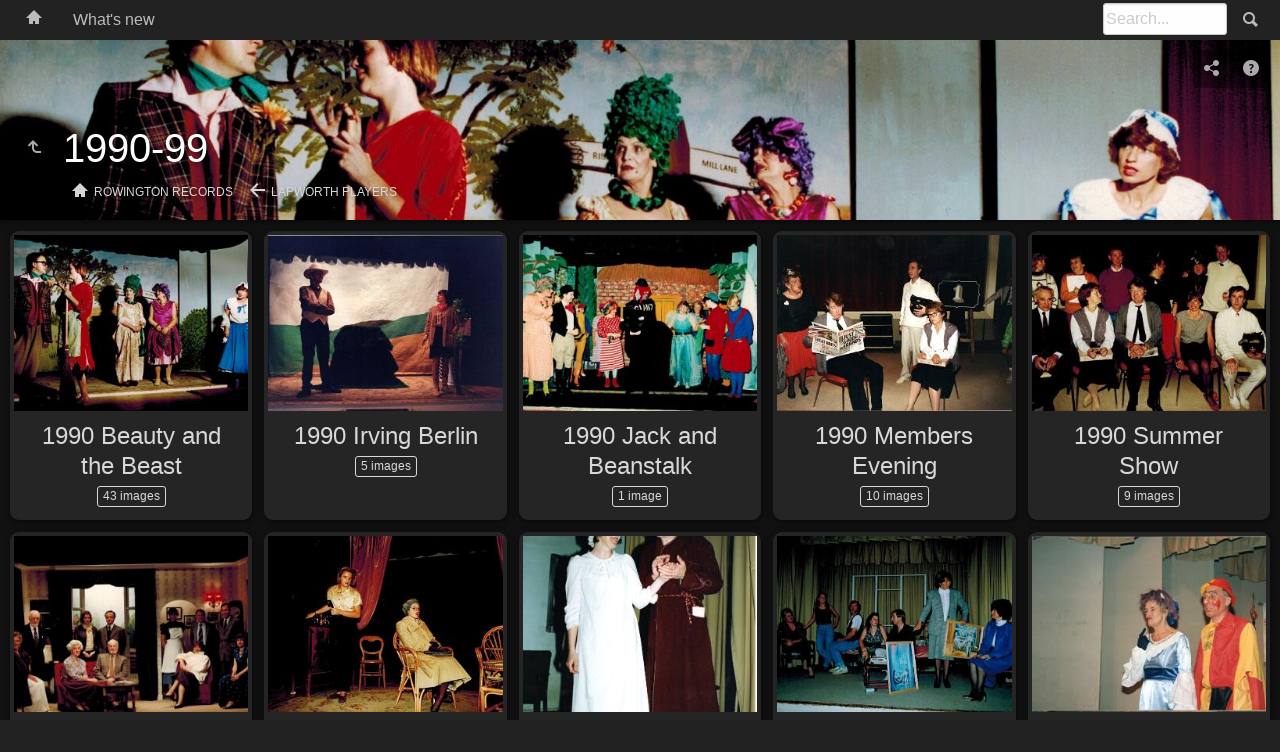

--- FILE ---
content_type: text/html
request_url: http://rowingtonrecords.com/Lapworth%20Players/1990-99/index.html
body_size: 5891
content:
<!doctype html>
<html prefix="og: http://ogp.me/ns# fb: http://ogp.me/ns/fb#" lang="en" class="no-js" data-level="2">
	<!-- Generated by jAlbum app (https://jalbum.net) -->
	<head>
		<meta charset="UTF-8">
		<meta http-equiv="x-ua-compatible" content="ie=edge">
		<meta name="viewport" content="width=device-width, initial-scale=1.0, viewport-fit=cover">
		<link rel="preload" href="../../res/icon/skinicon-fat.woff?v7.1.4" as="font" type="font/woff" crossorigin>
		<link rel="preload" href="../../res/icon/skinicon-fat.ttf?v7.1.4" as="font" type="font/ttf" crossorigin>
		<title>1990-99</title>
		<meta name="description" content="1990-99">
		<meta name="generator" content="jAlbum 38.2.1 & Tiger 7.1.4 [Black]">
		<meta name="keywords" content="Rowington,local history,lowsonford,lapworth">
		<meta property="og:url" content="rowingtonrecords.com/Lapworth%20Players/1990-99/index.html">
		<meta property="og:image" content="rowingtonrecords.com/Lapworth%20Players/1990-99/shareimage.jpg">
		<meta property="og:image:width" content="300">
		<meta property="og:image:height" content="225">
		<link rel="image_src" href="rowingtonrecords.com/Lapworth%20Players/1990-99/shareimage.jpg">
		<meta name="twitter:image" content="rowingtonrecords.com/Lapworth%20Players/1990-99/shareimage.jpg">
		<meta property="og:title" content="1990-99">
		<meta property="og:description" content="1990-99">
		<meta property="og:type" content="website">
		<meta property="fb:app_id" content="1957084664536681">
		<meta name="twitter:title" content="1990-99">
		<meta name="twitter:card" content="summary_large_image">
		<meta name="apple-mobile-web-app-status-bar-style" content="black-translucent">
		<meta name="mobile-web-app-capable" content="yes">
		<meta name="format-detection" content="telephone=no">
		<link rel="manifest" href="../../res/site.webmanifest" crossorigin="use-credentials">
		<link rel="apple-touch-icon" sizes="180x180" href="../../res/apple-touch-icon.png">
		<link rel="icon" type="image/png" sizes="32x32" href="../../res/favicon-32x32.png">
		<link rel="icon" type="image/png" sizes="16x16" href="../../res/favicon-16x16.png">
		<link rel="mask-icon" href="../../res/safari-pinned-tab.svg" color="#111111">
		<link rel="icon" href="../../res/favicon.ico">
		<meta name="msapplication-config" content="../../res/browserconfig.xml">
		<meta name="theme-color" content="#111111">
		<meta name="msapplication-TileColor" content="#111111">
		<link rel="stylesheet" href="https://unpkg.com/leaflet@1.9.4/dist/leaflet.css" />
		<link rel="stylesheet" href="../../res/common.css?v=7.1.4">
		<link rel="preload" href="folderimg.jpg?v=270" as="image" media="(max-width:800px)">
		<link rel="preload" href="folderimage.jpg?v=270" as="image" media="(min-width:801px)">
		<link rel="preload" href="folderimg@2x.jpg?v=270" as="image" media="(min-resolution:2dppx) and (max-width:800px)">
		<link rel="preload" href="folderimage@2x.jpg?v=270" as="image" media="(min-resolution:2dppx) and (min-width:801px)">
		<style>
			@media (max-width:800px) { .hero { background-image: url(folderimg.jpg?v=270); } }
			@media (min-width:801px) { .hero { background-image: url(folderimage.jpg?v=270); } }
			@media (min-resolution: 2dppx) and (max-width:800px) { .hero { background-image: url(folderimg@2x.jpg?v=270); } }
			@media (min-resolution: 2dppx) and (min-width:801px) { .hero { background-image: url(folderimage@2x.jpg?v=270); } }
		</style>
	<link rel="alternate" href="album.rss" type="application/rss+xml"/>
</head>
	<body id="index" class="index scrollable stop-transitions dark-mode sub-album full-width icon-fat use-mainbg">
		<section class="top-bar has-menu has-search">
			<div class="cont">
				<div class="left-column align-left">
					<div class="topnavigation"><a class="topnav-toggle icon-menu btn" data-topnav-toggle></a><nav class="navigation" data-length="1"><a class="icon-home" href="../../index.html"><span> Main album page</span></a><ul class="dropdown menu"><li><a href="../../What%27s%20new.html">What's new</a></li></ul></nav></div>
				</div>
				<div class="right-column">
					<form class="search active"><div class="search-input"><input type="text" placeholder="Search..." aria-label="Search" data-tooltip='{"stay":6000,"html":"<b>Search</b> - use <kbd>&#xff02;A B&#xff02;</kbd> for exact, <kbd>A and B</kbd> for conjunctive search"}'></div><a class="search-btn button icon-search" data-tooltip title="Search"></a></form>
				</div>
			</div>
		</section>

		<section class="hero title-bottom full-width bg-image">

			<div class="hero-overlay color"></div>
			<div class="cont">
				<header class="bgimage">
					<div class="title">
<a class="back-btn button icon-one-level-up" href="../index.html" ></a>
						<div class="head">
							<h1>1990-99 </h1>
							<div id="breadcrumb" class="breadcrumb"><a href="../../index.html" class="icon-home">Rowington Records</a><a href="../index.html" class="icon-arrow-left">Lapworth Players</a></div>
						</div>
					</div>
				</header>
				<aside class="controls">
					<div class="buttons"><a class="button icon-connect" data-modal-open="social-share" data-tooltip title="Share album"></a><a class="button icon-help" data-modal-open="help" data-tooltip title="Help"></a></div>
				</aside>
			</div>
		</section>

		<section id="main" class="content hover-zoom">
			<article id="main-cont" class="base-overlay">
				<section class="folders hide-on-overlay">
					<div class="cont caption-below thumbs-fill">
						<div class="card folder preload nomosaic has-count"><a href="1990%20Beauty%20and%20the%20Beast/index.html" class="thumb"><img src="thumbs/folder/1990%20Beauty%20and%20the%20BeaBeauty%20and%20Beast%201986.jpg" alt="1990 Beauty and the Beast" width="300" height="225"></a><div class="caption"><h3><a href="1990%20Beauty%20and%20the%20Beast/index.html">1990 Beauty and the Beast</a></h3><p class="counts"><span class="images">43&nbsp;images</span></p></div></div>
						<div class="card folder preload nomosaic has-count"><a href="1990%20Irving%20Berlin/index.html" class="thumb"><img src="thumbs/folder/1990%20Irving%20BerlImg20180820_284.jpg" alt="1990 Irving Berlin" width="300" height="225"></a><div class="caption"><h3><a href="1990%20Irving%20Berlin/index.html">1990 Irving Berlin</a></h3><p class="counts"><span class="images">5&nbsp;images</span></p></div></div>
						<div class="card folder preload nomosaic has-count"><a href="1990%20Jack%20and%20Beanstalk/index.html" class="thumb"><img src="thumbs/folder/1990%20Jack%20and%20BeanstaJack%20Beanstalk%201990.jpg" alt="1990 Jack and Beanstalk" width="300" height="225"></a><div class="caption"><h3><a href="1990%20Jack%20and%20Beanstalk/index.html">1990 Jack and Beanstalk</a></h3><p class="counts"><span class="images">1&nbsp;image</span></p></div></div>
						<div class="card folder preload nomosaic has-count"><a href="1990%20Members%20Evening/index.html" class="thumb"><img src="thumbs/folder/1990%20Members%20EveniImg20180819_249.jpg" alt="1990 Members Evening" width="300" height="225"></a><div class="caption"><h3><a href="1990%20Members%20Evening/index.html">1990 Members Evening</a></h3><p class="counts"><span class="images">10&nbsp;images</span></p></div></div>
						<div class="card folder preload nomosaic has-count"><a href="1990%20Summer%20Show/index.html" class="thumb"><img src="thumbs/folder/1990%20Summer%20ShLet%27s%20be%20Devils%201990.jpg" alt="1990 Summer Show" width="300" height="225"></a><div class="caption"><h3><a href="1990%20Summer%20Show/index.html">1990 Summer Show</a></h3><p class="counts"><span class="images">9&nbsp;images</span></p></div></div>
						<div class="card folder preload nomosaic has-count"><a href="1990%20The%20Hollow/index.html" class="thumb"><img src="thumbs/folder/1990%20The%20HollHollow%201990.jpg" alt="1990 The Hollow" width="300" height="225"></a><div class="caption"><h3><a href="1990%20The%20Hollow/index.html">1990 The Hollow</a></h3><p class="counts"><span class="images">1&nbsp;image</span></p></div></div>
						<div class="card folder preload nomosaic has-count"><a href="1990%20The%20Visitor/index.html" class="thumb"><img src="thumbs/folder/1990%20The%20VisitThe%20Visitor%20YT%201990.jpg" alt="1990 The Visitor" width="300" height="225"></a><div class="caption"><h3><a href="1990%20The%20Visitor/index.html">1990 The Visitor</a></h3><p class="counts"><span class="images">1&nbsp;image</span></p></div></div>
						<div class="card folder preload nomosaic has-count"><a href="1991%20Anything%20Goes/index.html" class="thumb"><img src="thumbs/folder/1991%20Anything%20GoImg20180817_001.jpg" alt="1991 Anything Goes" width="300" height="225"></a><div class="caption"><h3><a href="1991%20Anything%20Goes/index.html">1991 Anything Goes</a></h3><p class="counts"><span class="images">25&nbsp;images</span></p></div></div>
						<div class="card folder preload nomosaic has-count"><a href="1991%20Nudes%20in%20Waning%20Light/index.html" class="thumb"><img src="thumbs/folder/1991%20Nudes%20in%20Waning%20LigNudes%20in%20waning%20light%201991%20%282%29.jpg" alt="1991 Nudes in Waning Light" width="300" height="225"></a><div class="caption"><h3><a href="1991%20Nudes%20in%20Waning%20Light/index.html">1991 Nudes in Waning Light</a></h3><p class="counts"><span class="images">12&nbsp;images</span></p></div></div>
						<div class="card folder preload nomosaic has-count"><a href="1991%20Sleeping%20Beauty/index.html" class="thumb"><img src="thumbs/folder/1991%20Sleeping%20BeauImg20180819_223.jpg" alt="1991 Sleeping Beauty" width="300" height="225"></a><div class="caption"><h3><a href="1991%20Sleeping%20Beauty/index.html">1991 Sleeping Beauty</a></h3><p class="counts"><span class="images">27&nbsp;images</span></p></div></div>
						<div class="card folder preload nomosaic has-count"><a href="1992%20Clara%20on%20the%20Curtains/index.html" class="thumb"><img src="thumbs/folder/1992%20Clara%20on%20the%20CurtaiClara%206%201992.jpg" alt="1992 Clara on the Curtains" width="300" height="225"></a><div class="caption"><h3><a href="1992%20Clara%20on%20the%20Curtains/index.html">1992 Clara on the Curtains</a></h3><p class="counts"><span class="images">4&nbsp;images</span></p></div></div>
						<div class="card folder preload nomosaic has-count"><a href="1992%20Outside%20Edge/index.html" class="thumb"><img src="thumbs/folder/1992%20Outside%20EdOutside%20Edge%201992%20-%20CCall.jpg" alt="1992 Outside Edge" width="300" height="225"></a><div class="caption"><h3><a href="1992%20Outside%20Edge/index.html">1992 Outside Edge</a></h3><p class="counts"><span class="images">31&nbsp;images</span></p></div></div>
						<div class="card folder preload nomosaic has-count"><a href="1992%20Pinocchio/index.html" class="thumb"><img src="thumbs/folder/1992%20PinocchPinocchio%201992%20%281%29.jpg" alt="1992 Pinocchio" width="300" height="225"></a><div class="caption"><h3><a href="1992%20Pinocchio/index.html">1992 Pinocchio</a></h3><p class="counts"><span class="images">19&nbsp;images</span></p></div></div>
						<div class="card folder preload nomosaic has-count"><a href="1992%20Summer%20Show/index.html" class="thumb"><img src="thumbs/folder/1992%20Summer%20ShSummer%20Show%20%282%29%201991.jpg" alt="1992 Summer Show" width="300" height="225"></a><div class="caption"><h3><a href="1992%20Summer%20Show/index.html">1992 Summer Show</a></h3><p class="counts"><span class="images">9&nbsp;images</span></p></div></div>
						<div class="card folder preload nomosaic has-count"><a href="1992%20Touring%20Days/index.html" class="thumb"><img src="thumbs/folder/1992%20Touring%20DaImg20180820_372.jpg" alt="1992 Touring Days" width="300" height="225"></a><div class="caption"><h3><a href="1992%20Touring%20Days/index.html">1992 Touring Days</a></h3><p class="counts"><span class="images">24&nbsp;images</span></p></div></div>
						<div class="card folder preload nomosaic has-count"><a href="1993%20Old%20Woman%20who%20lived%20in%20the%20Boot/index.html" class="thumb"><img src="thumbs/folder/1993%20Old%20Woman%20who%20lived%20in%20the%20BoImg20180820_501.jpg" alt="1993 Old Woman who lived in the Boot" width="300" height="225"></a><div class="caption"><h3><a href="1993%20Old%20Woman%20who%20lived%20in%20the%20Boot/index.html">1993 Old Woman who lived in the Boot</a></h3><p class="counts"><span class="images">2&nbsp;images</span></p></div></div>
						<div class="card folder preload nomosaic has-count"><a href="1994%20Cinderella/index.html" class="thumb"><img src="thumbs/folder/1994%20CinderelImg20180819_215.jpg" alt="1994 Cinderella" width="300" height="225"></a><div class="caption"><h3><a href="1994%20Cinderella/index.html">1994 Cinderella</a></h3><p class="counts"><span class="images">2&nbsp;images</span></p></div></div>
						<div class="card folder preload nomosaic has-count"><a href="1994%20Summer%20Show/index.html" class="thumb"><img src="thumbs/folder/1994%20Summer%20ShSummer%20Show%201994.jpg" alt="1994 Summer Show" width="300" height="225"></a><div class="caption"><h3><a href="1994%20Summer%20Show/index.html">1994 Summer Show</a></h3><p class="counts"><span class="images">1&nbsp;image</span></p></div></div>
						<div class="card folder preload nomosaic has-count"><a href="1994%20Table%20Manners/index.html" class="thumb"><img src="thumbs/folder/1994%20Table%20ManneImg20180820_295.jpg" alt="1994 Table Manners" width="300" height="225"></a><div class="caption"><h3><a href="1994%20Table%20Manners/index.html">1994 Table Manners</a></h3><p class="counts"><span class="images">32&nbsp;images</span></p></div></div>
						<div class="card folder preload nomosaic has-count"><a href="1994%20Those%20Were%20the%20Days/index.html" class="thumb"><img src="thumbs/folder/1994%20Those%20Were%20the%20DaImg20180820_365.jpg" alt="1994 Those Were the Days" width="300" height="225"></a><div class="caption"><h3><a href="1994%20Those%20Were%20the%20Days/index.html">1994 Those Were the Days</a></h3><p class="counts"><span class="images">7&nbsp;images</span></p></div></div>
						<div class="card folder lazyload nomosaic has-count"><a href="1995%20Lion%20Witch%20and%20Wardrobe/index.html" class="thumb" data-src="thumbs/folder/1995%20Lion%20Witch%20and%20WardroLion%20Witch%20and%20Wardrobe%201995.jpg" data-alt="1995 Lion Witch and Wardrobe" data-width="300" data-height="225"></a><div class="caption"><h3><a href="1995%20Lion%20Witch%20and%20Wardrobe/index.html">1995 Lion Witch and Wardrobe</a></h3><p class="counts"><span class="images">17&nbsp;images</span></p></div></div>
						<div class="card folder lazyload nomosaic has-count"><a href="1997%20Snow%20White/index.html" class="thumb" data-src="thumbs/folder/1997%20Snow%20WhiImg20180820_466.jpg" data-alt="1997 Snow White" data-width="300" data-height="225"></a><div class="caption"><h3><a href="1997%20Snow%20White/index.html">1997 Snow White</a></h3><p class="counts"><span class="images">8&nbsp;images</span></p></div></div>
						<div class="card folder lazyload nomosaic has-count"><a href="1998%20Rookery%20Nook/index.html" class="thumb" data-src="thumbs/folder/1998%20Rookery%20NoImg20180820_504.jpg" data-alt="1998 Rookery Nook" data-width="300" data-height="225"></a><div class="caption"><h3><a href="1998%20Rookery%20Nook/index.html">1998 Rookery Nook</a></h3><p class="counts"><span class="images">3&nbsp;images</span></p></div></div>
						<div class="card folder lazyload nomosaic has-count"><a href="1999%20Chorus%20of%20Disapproval/index.html" class="thumb" data-src="thumbs/folder/1999%20Chorus%20of%20DisapprovImg20180821_530.jpg" data-alt="1999 Chorus of Disapproval" data-width="300" data-height="225"></a><div class="caption"><h3><a href="1999%20Chorus%20of%20Disapproval/index.html">1999 Chorus of Disapproval</a></h3><p class="counts"><span class="images">2&nbsp;images</span></p></div></div>
						<div class="card folder lazyload nomosaic has-count"><a href="1999%20Peter%20Pan/index.html" class="thumb" data-src="thumbs/folder/1999%20Peter%20PPeter%20Pan%201999.jpg" data-alt="1999 Peter Pan" data-width="300" data-height="225"></a><div class="caption"><h3><a href="1999%20Peter%20Pan/index.html">1999 Peter Pan</a></h3><p class="counts"><span class="images">3&nbsp;images</span></p></div></div>
					</div>
				</section>
				<section id="search-new" class="cont-box hide-on-overlay"><div class="cont box small-column"><h4 class="icon-new"> New images</h4><div class="search-new"></div></div></section>
				<section class="prev-next-links hide-on-overlay"><div class="cont"><div class="previous-link has-bg"><a rel="prev" href="../1980-89/index.html" style="background-image:url(../1980-89/1980%20Puss%20in%20Boots/thumbs/Puss%20in%20Boots%201980.jpg)"><span class="caption"><span class="icon-caret-left"></span> 1980-89</span></a></div><div class="next-link has-bg"><a rel="next" href="../2000-09/index.html" style="background-image:url(../2000-09/2000%20Aladdin/thumbs/Aladdin%202000.jpg)"><span class="caption">2000-09 <span class="icon-caret-right"></span></span></a></div></div></section>
				<section class="commenting hide-on-overlay"><div class="cont box small-column"><div class="fb-comments cont" id="fb-comments" data-num-posts="3" data-width="100%" data-colorscheme="dark" data-href="rowingtonrecords.com/Lapworth%20Players/1990-99/index.html"></div></div></section>
			</article>
		</section>
		<section class="footer opaque">
			<div class="cont">
				<footer>
					<div class="bottom-navigation"><div><a href="../../Houses%20and%20Places/index.html">Houses and Places</a><a href="../../People%20and%20Families/index.html">People and Families</a><a href="../../War/index.html">War</a><a href="../../Church/index.html">Church</a><a href="../../Railways/index.html">Railways</a><a href="../../Canals/index.html">Canals</a><a href="../../Lapworth%20Players/index.html">Lapworth Players</a><a href="../../Activities/index.html">Activities</a><a href="../../Schools/index.html">Schools</a><a href="../../Documents/index.html">Documents</a><a href="../../Uncategorised/index.html">Uncategorised</a><a href="../../Mysteries/index.html">Mysteries</a><a href="../../What%27s%20new.html">What's new</a></div></div>
					<div class="folder-info"><div class="modifieddate"><span>Modified</span> 08/12/2025, 15:11</div><div class="counts"><span class="images">298&nbsp;images</span></div></div>
					<div class="credits"><a href="https://jalbum.net/en/" class="skin-link" rel="generator" data-tooltip title="jAlbum, web photo album creator, 38.2.1">jAlbum web gallery maker</a> &middot; <a href="https://jalbum.net/skins/skin/Tiger" class="skin-link" rel="generator" data-tooltip title="Skin: Tiger Black, 7.1.4">Tiger</a></div>
					<div class="social-box" id="facebook-box"><div class="fb-page" data-href="https://www.facebook.com/RowingtonRecords" data-colorscheme="dark" data-small-header="true" data-width="435" data-hide-cover="true" data-show-facepile="false" data-show-posts="false"><div class="fb-xfbml-parse-ignore"><blockquote cite="https://www.facebook.com/RowingtonRecords"><a href="https://www.facebook.com/RowingtonRecords">RowingtonRecords</a></blockquote></div></div></div>
				</footer>
			</div>
		</section>
		<div class="modal hidden" id="social-share" role="dialog" data-modal>
			<div class="window has-header">
				<header class="icon-connect"> Share album</header>
				<a class="btn close" data-close data-tooltip title="Close window"></a>
				<div class="content"><div class="social"><div class="preview"><img src="folderthumb.jpg" alt="1990-99"><div class="caption"><h3 class="title">1990-99</h3></div></div></div></div>
			</div>
		</div>
		<div class="modal hidden no-padding" id="help" role="dialog" data-modal>
			<div class="window large">
				<a class="btn close" data-close data-tooltip title="Close window"></a>
				<div class="content scrollable">
					<div class="help-card medium-column">
						<div class="fig"><img src="../../res/help-index.svg" alt="Help"></div>
						<div class="caption"><ol><li>Top <b>navigation</b> bar with <b>Home</b> button</li><li><b>Search</b> - use <kbd>"A B"</kbd> for exact, <kbd>A and B</kbd> for conjunctive search</li><li>Background audio player</li><li><b>Up</b> one level</li><li>Album <b>information</b></li><li><b>Share</b> and <b>Like</b> the album on social sites</li><li><b>Download</b> current folder as ZIP file</li><li>Start <b>slideshow</b> <em>Numpad *</em></li></ol></div>
					</div>
					<div class="help-card medium-column">
						<div class="fig"><img src="../../res/help-lightbox.svg" alt="Help"></div>
						<div class="caption"><ol><li><b>Previous</b> picture <em>Left arrow</em><em>Swipe right</em></li><li>Back to <b>thumbnail page</b> / up one level <em>Esc</em></li><li>Toggle <b>fit to screen</b> or <b>1:1</b> size <em>Numpad +</em></li><li>Show/hide <b>info panel</b> <em>Numpad -</em></li><li>Show/hide <b>thumbnail</b> strip <em>Numpad -</em></li><li>Start/stop <b>slideshow</b> <em>Numpad *</em></li><li><b>Next</b> picture <em>Right arrow</em><em>Swipe left</em></li><li>Show <b>photo data</b></li><li>Show <b>map</b></li><li>Show/hide <b>tagged people</b></li><li>Download <b>high resolution</b> file</li><li>Add photo to <b>shopping cart</b></li><li>Share image on social sites</li></ol></div>
					</div>
				</div>
			</div>
		</div>
		<script src="https://ajax.googleapis.com/ajax/libs/jquery/3.7.1/jquery.min.js"></script>
		<script>window.jQuery || document.write('<script src="../../res/jquery.min.js"><\/script>');</script>
		<script src="https://unpkg.com/leaflet@1.9.4/dist/leaflet.js" integrity="sha256-20nQCchB9co0qIjJZRGuk2/Z9VM+kNiyxNV1lvTlZBo=" crossorigin=""></script>
		<script src="../../res/all.min.js?v=7.1.4"></script>
		<script>
			_jaWidgetBarColor = 'black';
			$(document).ready(function(){
				REL_PATH='Lapworth Players/1990-99/';PAGE_NAME='index.html';
				$.ajaxSetup({cache:true,contentType:false});
				$('body').removeClass('stop-transitions');
				$('#main').skin({"albumName":"Rowington Records","makeDate":1765206394,"licensee":"e54984d3e203b468ce18a646de68d4fc","thumbDims":[230,184],"thumbsFill":!1,"pageWidth":1400,"locale":"en-US","thumbsPerBatch":24,"weblocationCounts":!0,"rightClickProtect":!0,"share":{"sites":"facebook,twitter,email,link","hook":".social","buttons":"facebook"},"search":{"fields":"title,comment,name,keywords","hook":".search"},"fixedShapeThumbs":!0,"markNew":{"days":30,"reference":"added"},"captionShowOnHover":!0,"hoverEffect":"hover-zoom","pageType":"index","rootPath":"../../","resPath":"../../res","relPath":"Lapworth%20Players/1990-99","level":2,"searchNew":{"days":"30","depth":"subfolders","hook":".search-new","reference":"added"},"previousFolderPath":"../1980-89/","previousFoldersLast":"","nextFolderPath":"../2000-09/","nextFoldersFirst":"","lightbox":{"afterLast":"startover","transitionType":"crossFadeAndZoom","useThumbstrip":!1,"thumbsVisible":!1,"fitBetween":"panels","fitPadding":15,"showShare":!0,"showMap":!0,"transitionSpeed":600,"showNumbers":!0,"autohideControls":!0,"buttonLabels":!1,"quitOnDocClick":!1,"clickAction":"toggleall","mouseWheelAction":"navigation"},"map":{"type":"roadmap","zoom":16,"index":!1}});
				if (window.innerWidth < 640 || Modernizr.touchevents) { $('.dropdown.menu').dropdownMenu({fixed:!1}); }
				$('[data-tooltip]').addTooltip();
				$('[data-modal-open]').on('click', function(e){
					var t=$(e.target).data('modal-open');
					if(t&&(t=$('#'+t)).length){$('body').modal(t);}
				});
				$('[data-ask-permission]').askPermission();
				askTrackingConsent({"facebook":["GUHHHVD87NPI18SRCF4AUC7J4IIPARUF0","en_US"]});
			});

		</script>

		<div id="fb-root"></div>
		<div id="jalbumwidgetcontainer"></div>
		<script>
		_jaSkin = "Tiger";
		_jaStyle = "Black.css";
		_jaVersion = "38.2.1";
		_jaGeneratorType = "desktop";
		_jaLanguage = "en";
		_jaPageType = "index";
		_jaRootPath = "../..";
		_jaUserId = "958058";
		var script = document.createElement("script");
		script.type = "text/javascript";
		script.async = true;
		script.src = "http"+("https:"==document.location.protocol?"s":"")+"://jalbum.net/widgetapi/load.js";
		document.getElementById("jalbumwidgetcontainer").appendChild(script);
		</script>
	</body>
</html>
